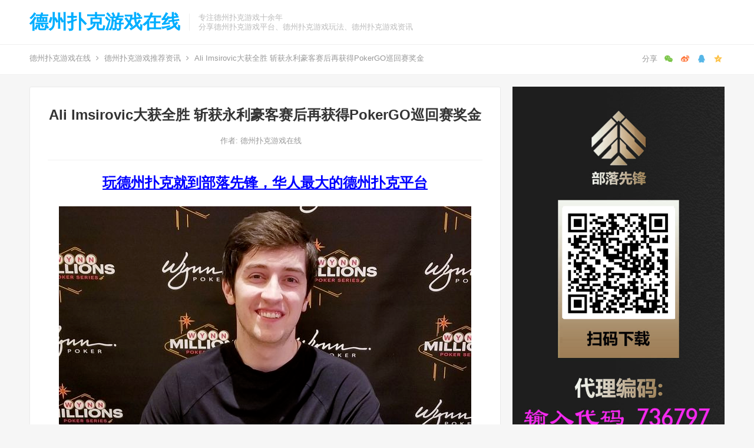

--- FILE ---
content_type: text/html; charset=UTF-8
request_url: http://www.dzpk.org/depuzixun/ali-imsirovic-huosheng/
body_size: 15293
content:
<!DOCTYPE html>
<html lang="zh-Hans">
<head>
<meta charset="UTF-8">
<meta name="viewport" content="width=device-width, initial-scale=1">
<meta http-equiv="X-UA-Compatible" content="IE=edge">
<meta name="HandheldFriendly" content="true">
<link rel="profile" href="http://gmpg.org/xfn/11">
<meta name="keywords" content="Ali Imsirovic,PokerGo,永利,豪客赛,德州扑克游戏推荐资讯" />
<meta name="description" content="3月6日，Ali Imsirovic在永利百万赛的主赛事DAY2ab的比赛中大获全胜，回去休息之前还在同一扑克室里举办的PokerGO Tour买入为$10,000的豪客赛中获得了1W美元高额奖金。 买入为$10000、保底奖励为1000W美元的永利百万赛主赛事正在进行中，DAY1a比赛结束后，Imsirovic以巨大的记分量晋级到3月6日中午举行的主赛事D..." />
<title>Ali Imsirovic大获全胜 斩获永利豪客赛后再获得PokerGO巡回赛奖金-德州扑克游戏在线</title><meta name='robots' content='max-image-preview:large' />
<link rel="alternate" type="application/rss+xml" title="德州扑克游戏在线 &raquo; Feed" href="http://www.dzpk.org/feed/" />
<link rel="alternate" type="application/rss+xml" title="德州扑克游戏在线 &raquo; 评论 Feed" href="http://www.dzpk.org/comments/feed/" />
<link rel="alternate" title="oEmbed (JSON)" type="application/json+oembed" href="http://www.dzpk.org/wp-json/oembed/1.0/embed?url=http%3A%2F%2Fwww.dzpk.org%2Fdepuzixun%2Fali-imsirovic-huosheng%2F" />
<link rel="alternate" title="oEmbed (XML)" type="text/xml+oembed" href="http://www.dzpk.org/wp-json/oembed/1.0/embed?url=http%3A%2F%2Fwww.dzpk.org%2Fdepuzixun%2Fali-imsirovic-huosheng%2F&#038;format=xml" />
<style id='wp-img-auto-sizes-contain-inline-css' type='text/css'>
img:is([sizes=auto i],[sizes^="auto," i]){contain-intrinsic-size:3000px 1500px}
/*# sourceURL=wp-img-auto-sizes-contain-inline-css */
</style>
<style id='wp-emoji-styles-inline-css' type='text/css'>

	img.wp-smiley, img.emoji {
		display: inline !important;
		border: none !important;
		box-shadow: none !important;
		height: 1em !important;
		width: 1em !important;
		margin: 0 0.07em !important;
		vertical-align: -0.1em !important;
		background: none !important;
		padding: 0 !important;
	}
/*# sourceURL=wp-emoji-styles-inline-css */
</style>
<style id='wp-block-library-inline-css' type='text/css'>
:root{--wp-block-synced-color:#7a00df;--wp-block-synced-color--rgb:122,0,223;--wp-bound-block-color:var(--wp-block-synced-color);--wp-editor-canvas-background:#ddd;--wp-admin-theme-color:#007cba;--wp-admin-theme-color--rgb:0,124,186;--wp-admin-theme-color-darker-10:#006ba1;--wp-admin-theme-color-darker-10--rgb:0,107,160.5;--wp-admin-theme-color-darker-20:#005a87;--wp-admin-theme-color-darker-20--rgb:0,90,135;--wp-admin-border-width-focus:2px}@media (min-resolution:192dpi){:root{--wp-admin-border-width-focus:1.5px}}.wp-element-button{cursor:pointer}:root .has-very-light-gray-background-color{background-color:#eee}:root .has-very-dark-gray-background-color{background-color:#313131}:root .has-very-light-gray-color{color:#eee}:root .has-very-dark-gray-color{color:#313131}:root .has-vivid-green-cyan-to-vivid-cyan-blue-gradient-background{background:linear-gradient(135deg,#00d084,#0693e3)}:root .has-purple-crush-gradient-background{background:linear-gradient(135deg,#34e2e4,#4721fb 50%,#ab1dfe)}:root .has-hazy-dawn-gradient-background{background:linear-gradient(135deg,#faaca8,#dad0ec)}:root .has-subdued-olive-gradient-background{background:linear-gradient(135deg,#fafae1,#67a671)}:root .has-atomic-cream-gradient-background{background:linear-gradient(135deg,#fdd79a,#004a59)}:root .has-nightshade-gradient-background{background:linear-gradient(135deg,#330968,#31cdcf)}:root .has-midnight-gradient-background{background:linear-gradient(135deg,#020381,#2874fc)}:root{--wp--preset--font-size--normal:16px;--wp--preset--font-size--huge:42px}.has-regular-font-size{font-size:1em}.has-larger-font-size{font-size:2.625em}.has-normal-font-size{font-size:var(--wp--preset--font-size--normal)}.has-huge-font-size{font-size:var(--wp--preset--font-size--huge)}.has-text-align-center{text-align:center}.has-text-align-left{text-align:left}.has-text-align-right{text-align:right}.has-fit-text{white-space:nowrap!important}#end-resizable-editor-section{display:none}.aligncenter{clear:both}.items-justified-left{justify-content:flex-start}.items-justified-center{justify-content:center}.items-justified-right{justify-content:flex-end}.items-justified-space-between{justify-content:space-between}.screen-reader-text{border:0;clip-path:inset(50%);height:1px;margin:-1px;overflow:hidden;padding:0;position:absolute;width:1px;word-wrap:normal!important}.screen-reader-text:focus{background-color:#ddd;clip-path:none;color:#444;display:block;font-size:1em;height:auto;left:5px;line-height:normal;padding:15px 23px 14px;text-decoration:none;top:5px;width:auto;z-index:100000}html :where(.has-border-color){border-style:solid}html :where([style*=border-top-color]){border-top-style:solid}html :where([style*=border-right-color]){border-right-style:solid}html :where([style*=border-bottom-color]){border-bottom-style:solid}html :where([style*=border-left-color]){border-left-style:solid}html :where([style*=border-width]){border-style:solid}html :where([style*=border-top-width]){border-top-style:solid}html :where([style*=border-right-width]){border-right-style:solid}html :where([style*=border-bottom-width]){border-bottom-style:solid}html :where([style*=border-left-width]){border-left-style:solid}html :where(img[class*=wp-image-]){height:auto;max-width:100%}:where(figure){margin:0 0 1em}html :where(.is-position-sticky){--wp-admin--admin-bar--position-offset:var(--wp-admin--admin-bar--height,0px)}@media screen and (max-width:600px){html :where(.is-position-sticky){--wp-admin--admin-bar--position-offset:0px}}

/*# sourceURL=wp-block-library-inline-css */
</style><style id='wp-block-image-inline-css' type='text/css'>
.wp-block-image>a,.wp-block-image>figure>a{display:inline-block}.wp-block-image img{box-sizing:border-box;height:auto;max-width:100%;vertical-align:bottom}@media not (prefers-reduced-motion){.wp-block-image img.hide{visibility:hidden}.wp-block-image img.show{animation:show-content-image .4s}}.wp-block-image[style*=border-radius] img,.wp-block-image[style*=border-radius]>a{border-radius:inherit}.wp-block-image.has-custom-border img{box-sizing:border-box}.wp-block-image.aligncenter{text-align:center}.wp-block-image.alignfull>a,.wp-block-image.alignwide>a{width:100%}.wp-block-image.alignfull img,.wp-block-image.alignwide img{height:auto;width:100%}.wp-block-image .aligncenter,.wp-block-image .alignleft,.wp-block-image .alignright,.wp-block-image.aligncenter,.wp-block-image.alignleft,.wp-block-image.alignright{display:table}.wp-block-image .aligncenter>figcaption,.wp-block-image .alignleft>figcaption,.wp-block-image .alignright>figcaption,.wp-block-image.aligncenter>figcaption,.wp-block-image.alignleft>figcaption,.wp-block-image.alignright>figcaption{caption-side:bottom;display:table-caption}.wp-block-image .alignleft{float:left;margin:.5em 1em .5em 0}.wp-block-image .alignright{float:right;margin:.5em 0 .5em 1em}.wp-block-image .aligncenter{margin-left:auto;margin-right:auto}.wp-block-image :where(figcaption){margin-bottom:1em;margin-top:.5em}.wp-block-image.is-style-circle-mask img{border-radius:9999px}@supports ((-webkit-mask-image:none) or (mask-image:none)) or (-webkit-mask-image:none){.wp-block-image.is-style-circle-mask img{border-radius:0;-webkit-mask-image:url('data:image/svg+xml;utf8,<svg viewBox="0 0 100 100" xmlns="http://www.w3.org/2000/svg"><circle cx="50" cy="50" r="50"/></svg>');mask-image:url('data:image/svg+xml;utf8,<svg viewBox="0 0 100 100" xmlns="http://www.w3.org/2000/svg"><circle cx="50" cy="50" r="50"/></svg>');mask-mode:alpha;-webkit-mask-position:center;mask-position:center;-webkit-mask-repeat:no-repeat;mask-repeat:no-repeat;-webkit-mask-size:contain;mask-size:contain}}:root :where(.wp-block-image.is-style-rounded img,.wp-block-image .is-style-rounded img){border-radius:9999px}.wp-block-image figure{margin:0}.wp-lightbox-container{display:flex;flex-direction:column;position:relative}.wp-lightbox-container img{cursor:zoom-in}.wp-lightbox-container img:hover+button{opacity:1}.wp-lightbox-container button{align-items:center;backdrop-filter:blur(16px) saturate(180%);background-color:#5a5a5a40;border:none;border-radius:4px;cursor:zoom-in;display:flex;height:20px;justify-content:center;opacity:0;padding:0;position:absolute;right:16px;text-align:center;top:16px;width:20px;z-index:100}@media not (prefers-reduced-motion){.wp-lightbox-container button{transition:opacity .2s ease}}.wp-lightbox-container button:focus-visible{outline:3px auto #5a5a5a40;outline:3px auto -webkit-focus-ring-color;outline-offset:3px}.wp-lightbox-container button:hover{cursor:pointer;opacity:1}.wp-lightbox-container button:focus{opacity:1}.wp-lightbox-container button:focus,.wp-lightbox-container button:hover,.wp-lightbox-container button:not(:hover):not(:active):not(.has-background){background-color:#5a5a5a40;border:none}.wp-lightbox-overlay{box-sizing:border-box;cursor:zoom-out;height:100vh;left:0;overflow:hidden;position:fixed;top:0;visibility:hidden;width:100%;z-index:100000}.wp-lightbox-overlay .close-button{align-items:center;cursor:pointer;display:flex;justify-content:center;min-height:40px;min-width:40px;padding:0;position:absolute;right:calc(env(safe-area-inset-right) + 16px);top:calc(env(safe-area-inset-top) + 16px);z-index:5000000}.wp-lightbox-overlay .close-button:focus,.wp-lightbox-overlay .close-button:hover,.wp-lightbox-overlay .close-button:not(:hover):not(:active):not(.has-background){background:none;border:none}.wp-lightbox-overlay .lightbox-image-container{height:var(--wp--lightbox-container-height);left:50%;overflow:hidden;position:absolute;top:50%;transform:translate(-50%,-50%);transform-origin:top left;width:var(--wp--lightbox-container-width);z-index:9999999999}.wp-lightbox-overlay .wp-block-image{align-items:center;box-sizing:border-box;display:flex;height:100%;justify-content:center;margin:0;position:relative;transform-origin:0 0;width:100%;z-index:3000000}.wp-lightbox-overlay .wp-block-image img{height:var(--wp--lightbox-image-height);min-height:var(--wp--lightbox-image-height);min-width:var(--wp--lightbox-image-width);width:var(--wp--lightbox-image-width)}.wp-lightbox-overlay .wp-block-image figcaption{display:none}.wp-lightbox-overlay button{background:none;border:none}.wp-lightbox-overlay .scrim{background-color:#fff;height:100%;opacity:.9;position:absolute;width:100%;z-index:2000000}.wp-lightbox-overlay.active{visibility:visible}@media not (prefers-reduced-motion){.wp-lightbox-overlay.active{animation:turn-on-visibility .25s both}.wp-lightbox-overlay.active img{animation:turn-on-visibility .35s both}.wp-lightbox-overlay.show-closing-animation:not(.active){animation:turn-off-visibility .35s both}.wp-lightbox-overlay.show-closing-animation:not(.active) img{animation:turn-off-visibility .25s both}.wp-lightbox-overlay.zoom.active{animation:none;opacity:1;visibility:visible}.wp-lightbox-overlay.zoom.active .lightbox-image-container{animation:lightbox-zoom-in .4s}.wp-lightbox-overlay.zoom.active .lightbox-image-container img{animation:none}.wp-lightbox-overlay.zoom.active .scrim{animation:turn-on-visibility .4s forwards}.wp-lightbox-overlay.zoom.show-closing-animation:not(.active){animation:none}.wp-lightbox-overlay.zoom.show-closing-animation:not(.active) .lightbox-image-container{animation:lightbox-zoom-out .4s}.wp-lightbox-overlay.zoom.show-closing-animation:not(.active) .lightbox-image-container img{animation:none}.wp-lightbox-overlay.zoom.show-closing-animation:not(.active) .scrim{animation:turn-off-visibility .4s forwards}}@keyframes show-content-image{0%{visibility:hidden}99%{visibility:hidden}to{visibility:visible}}@keyframes turn-on-visibility{0%{opacity:0}to{opacity:1}}@keyframes turn-off-visibility{0%{opacity:1;visibility:visible}99%{opacity:0;visibility:visible}to{opacity:0;visibility:hidden}}@keyframes lightbox-zoom-in{0%{transform:translate(calc((-100vw + var(--wp--lightbox-scrollbar-width))/2 + var(--wp--lightbox-initial-left-position)),calc(-50vh + var(--wp--lightbox-initial-top-position))) scale(var(--wp--lightbox-scale))}to{transform:translate(-50%,-50%) scale(1)}}@keyframes lightbox-zoom-out{0%{transform:translate(-50%,-50%) scale(1);visibility:visible}99%{visibility:visible}to{transform:translate(calc((-100vw + var(--wp--lightbox-scrollbar-width))/2 + var(--wp--lightbox-initial-left-position)),calc(-50vh + var(--wp--lightbox-initial-top-position))) scale(var(--wp--lightbox-scale));visibility:hidden}}
/*# sourceURL=http://www.dzpk.org/wp-includes/blocks/image/style.min.css */
</style>
<style id='wp-block-paragraph-inline-css' type='text/css'>
.is-small-text{font-size:.875em}.is-regular-text{font-size:1em}.is-large-text{font-size:2.25em}.is-larger-text{font-size:3em}.has-drop-cap:not(:focus):first-letter{float:left;font-size:8.4em;font-style:normal;font-weight:100;line-height:.68;margin:.05em .1em 0 0;text-transform:uppercase}body.rtl .has-drop-cap:not(:focus):first-letter{float:none;margin-left:.1em}p.has-drop-cap.has-background{overflow:hidden}:root :where(p.has-background){padding:1.25em 2.375em}:where(p.has-text-color:not(.has-link-color)) a{color:inherit}p.has-text-align-left[style*="writing-mode:vertical-lr"],p.has-text-align-right[style*="writing-mode:vertical-rl"]{rotate:180deg}
/*# sourceURL=http://www.dzpk.org/wp-includes/blocks/paragraph/style.min.css */
</style>
<style id='global-styles-inline-css' type='text/css'>
:root{--wp--preset--aspect-ratio--square: 1;--wp--preset--aspect-ratio--4-3: 4/3;--wp--preset--aspect-ratio--3-4: 3/4;--wp--preset--aspect-ratio--3-2: 3/2;--wp--preset--aspect-ratio--2-3: 2/3;--wp--preset--aspect-ratio--16-9: 16/9;--wp--preset--aspect-ratio--9-16: 9/16;--wp--preset--color--black: #000000;--wp--preset--color--cyan-bluish-gray: #abb8c3;--wp--preset--color--white: #ffffff;--wp--preset--color--pale-pink: #f78da7;--wp--preset--color--vivid-red: #cf2e2e;--wp--preset--color--luminous-vivid-orange: #ff6900;--wp--preset--color--luminous-vivid-amber: #fcb900;--wp--preset--color--light-green-cyan: #7bdcb5;--wp--preset--color--vivid-green-cyan: #00d084;--wp--preset--color--pale-cyan-blue: #8ed1fc;--wp--preset--color--vivid-cyan-blue: #0693e3;--wp--preset--color--vivid-purple: #9b51e0;--wp--preset--gradient--vivid-cyan-blue-to-vivid-purple: linear-gradient(135deg,rgb(6,147,227) 0%,rgb(155,81,224) 100%);--wp--preset--gradient--light-green-cyan-to-vivid-green-cyan: linear-gradient(135deg,rgb(122,220,180) 0%,rgb(0,208,130) 100%);--wp--preset--gradient--luminous-vivid-amber-to-luminous-vivid-orange: linear-gradient(135deg,rgb(252,185,0) 0%,rgb(255,105,0) 100%);--wp--preset--gradient--luminous-vivid-orange-to-vivid-red: linear-gradient(135deg,rgb(255,105,0) 0%,rgb(207,46,46) 100%);--wp--preset--gradient--very-light-gray-to-cyan-bluish-gray: linear-gradient(135deg,rgb(238,238,238) 0%,rgb(169,184,195) 100%);--wp--preset--gradient--cool-to-warm-spectrum: linear-gradient(135deg,rgb(74,234,220) 0%,rgb(151,120,209) 20%,rgb(207,42,186) 40%,rgb(238,44,130) 60%,rgb(251,105,98) 80%,rgb(254,248,76) 100%);--wp--preset--gradient--blush-light-purple: linear-gradient(135deg,rgb(255,206,236) 0%,rgb(152,150,240) 100%);--wp--preset--gradient--blush-bordeaux: linear-gradient(135deg,rgb(254,205,165) 0%,rgb(254,45,45) 50%,rgb(107,0,62) 100%);--wp--preset--gradient--luminous-dusk: linear-gradient(135deg,rgb(255,203,112) 0%,rgb(199,81,192) 50%,rgb(65,88,208) 100%);--wp--preset--gradient--pale-ocean: linear-gradient(135deg,rgb(255,245,203) 0%,rgb(182,227,212) 50%,rgb(51,167,181) 100%);--wp--preset--gradient--electric-grass: linear-gradient(135deg,rgb(202,248,128) 0%,rgb(113,206,126) 100%);--wp--preset--gradient--midnight: linear-gradient(135deg,rgb(2,3,129) 0%,rgb(40,116,252) 100%);--wp--preset--font-size--small: 13px;--wp--preset--font-size--medium: 20px;--wp--preset--font-size--large: 36px;--wp--preset--font-size--x-large: 42px;--wp--preset--spacing--20: 0.44rem;--wp--preset--spacing--30: 0.67rem;--wp--preset--spacing--40: 1rem;--wp--preset--spacing--50: 1.5rem;--wp--preset--spacing--60: 2.25rem;--wp--preset--spacing--70: 3.38rem;--wp--preset--spacing--80: 5.06rem;--wp--preset--shadow--natural: 6px 6px 9px rgba(0, 0, 0, 0.2);--wp--preset--shadow--deep: 12px 12px 50px rgba(0, 0, 0, 0.4);--wp--preset--shadow--sharp: 6px 6px 0px rgba(0, 0, 0, 0.2);--wp--preset--shadow--outlined: 6px 6px 0px -3px rgb(255, 255, 255), 6px 6px rgb(0, 0, 0);--wp--preset--shadow--crisp: 6px 6px 0px rgb(0, 0, 0);}:where(.is-layout-flex){gap: 0.5em;}:where(.is-layout-grid){gap: 0.5em;}body .is-layout-flex{display: flex;}.is-layout-flex{flex-wrap: wrap;align-items: center;}.is-layout-flex > :is(*, div){margin: 0;}body .is-layout-grid{display: grid;}.is-layout-grid > :is(*, div){margin: 0;}:where(.wp-block-columns.is-layout-flex){gap: 2em;}:where(.wp-block-columns.is-layout-grid){gap: 2em;}:where(.wp-block-post-template.is-layout-flex){gap: 1.25em;}:where(.wp-block-post-template.is-layout-grid){gap: 1.25em;}.has-black-color{color: var(--wp--preset--color--black) !important;}.has-cyan-bluish-gray-color{color: var(--wp--preset--color--cyan-bluish-gray) !important;}.has-white-color{color: var(--wp--preset--color--white) !important;}.has-pale-pink-color{color: var(--wp--preset--color--pale-pink) !important;}.has-vivid-red-color{color: var(--wp--preset--color--vivid-red) !important;}.has-luminous-vivid-orange-color{color: var(--wp--preset--color--luminous-vivid-orange) !important;}.has-luminous-vivid-amber-color{color: var(--wp--preset--color--luminous-vivid-amber) !important;}.has-light-green-cyan-color{color: var(--wp--preset--color--light-green-cyan) !important;}.has-vivid-green-cyan-color{color: var(--wp--preset--color--vivid-green-cyan) !important;}.has-pale-cyan-blue-color{color: var(--wp--preset--color--pale-cyan-blue) !important;}.has-vivid-cyan-blue-color{color: var(--wp--preset--color--vivid-cyan-blue) !important;}.has-vivid-purple-color{color: var(--wp--preset--color--vivid-purple) !important;}.has-black-background-color{background-color: var(--wp--preset--color--black) !important;}.has-cyan-bluish-gray-background-color{background-color: var(--wp--preset--color--cyan-bluish-gray) !important;}.has-white-background-color{background-color: var(--wp--preset--color--white) !important;}.has-pale-pink-background-color{background-color: var(--wp--preset--color--pale-pink) !important;}.has-vivid-red-background-color{background-color: var(--wp--preset--color--vivid-red) !important;}.has-luminous-vivid-orange-background-color{background-color: var(--wp--preset--color--luminous-vivid-orange) !important;}.has-luminous-vivid-amber-background-color{background-color: var(--wp--preset--color--luminous-vivid-amber) !important;}.has-light-green-cyan-background-color{background-color: var(--wp--preset--color--light-green-cyan) !important;}.has-vivid-green-cyan-background-color{background-color: var(--wp--preset--color--vivid-green-cyan) !important;}.has-pale-cyan-blue-background-color{background-color: var(--wp--preset--color--pale-cyan-blue) !important;}.has-vivid-cyan-blue-background-color{background-color: var(--wp--preset--color--vivid-cyan-blue) !important;}.has-vivid-purple-background-color{background-color: var(--wp--preset--color--vivid-purple) !important;}.has-black-border-color{border-color: var(--wp--preset--color--black) !important;}.has-cyan-bluish-gray-border-color{border-color: var(--wp--preset--color--cyan-bluish-gray) !important;}.has-white-border-color{border-color: var(--wp--preset--color--white) !important;}.has-pale-pink-border-color{border-color: var(--wp--preset--color--pale-pink) !important;}.has-vivid-red-border-color{border-color: var(--wp--preset--color--vivid-red) !important;}.has-luminous-vivid-orange-border-color{border-color: var(--wp--preset--color--luminous-vivid-orange) !important;}.has-luminous-vivid-amber-border-color{border-color: var(--wp--preset--color--luminous-vivid-amber) !important;}.has-light-green-cyan-border-color{border-color: var(--wp--preset--color--light-green-cyan) !important;}.has-vivid-green-cyan-border-color{border-color: var(--wp--preset--color--vivid-green-cyan) !important;}.has-pale-cyan-blue-border-color{border-color: var(--wp--preset--color--pale-cyan-blue) !important;}.has-vivid-cyan-blue-border-color{border-color: var(--wp--preset--color--vivid-cyan-blue) !important;}.has-vivid-purple-border-color{border-color: var(--wp--preset--color--vivid-purple) !important;}.has-vivid-cyan-blue-to-vivid-purple-gradient-background{background: var(--wp--preset--gradient--vivid-cyan-blue-to-vivid-purple) !important;}.has-light-green-cyan-to-vivid-green-cyan-gradient-background{background: var(--wp--preset--gradient--light-green-cyan-to-vivid-green-cyan) !important;}.has-luminous-vivid-amber-to-luminous-vivid-orange-gradient-background{background: var(--wp--preset--gradient--luminous-vivid-amber-to-luminous-vivid-orange) !important;}.has-luminous-vivid-orange-to-vivid-red-gradient-background{background: var(--wp--preset--gradient--luminous-vivid-orange-to-vivid-red) !important;}.has-very-light-gray-to-cyan-bluish-gray-gradient-background{background: var(--wp--preset--gradient--very-light-gray-to-cyan-bluish-gray) !important;}.has-cool-to-warm-spectrum-gradient-background{background: var(--wp--preset--gradient--cool-to-warm-spectrum) !important;}.has-blush-light-purple-gradient-background{background: var(--wp--preset--gradient--blush-light-purple) !important;}.has-blush-bordeaux-gradient-background{background: var(--wp--preset--gradient--blush-bordeaux) !important;}.has-luminous-dusk-gradient-background{background: var(--wp--preset--gradient--luminous-dusk) !important;}.has-pale-ocean-gradient-background{background: var(--wp--preset--gradient--pale-ocean) !important;}.has-electric-grass-gradient-background{background: var(--wp--preset--gradient--electric-grass) !important;}.has-midnight-gradient-background{background: var(--wp--preset--gradient--midnight) !important;}.has-small-font-size{font-size: var(--wp--preset--font-size--small) !important;}.has-medium-font-size{font-size: var(--wp--preset--font-size--medium) !important;}.has-large-font-size{font-size: var(--wp--preset--font-size--large) !important;}.has-x-large-font-size{font-size: var(--wp--preset--font-size--x-large) !important;}
/*# sourceURL=global-styles-inline-css */
</style>

<style id='classic-theme-styles-inline-css' type='text/css'>
/*! This file is auto-generated */
.wp-block-button__link{color:#fff;background-color:#32373c;border-radius:9999px;box-shadow:none;text-decoration:none;padding:calc(.667em + 2px) calc(1.333em + 2px);font-size:1.125em}.wp-block-file__button{background:#32373c;color:#fff;text-decoration:none}
/*# sourceURL=/wp-includes/css/classic-themes.min.css */
</style>
<link rel='stylesheet' id='coblocks-extensions-css' href='http://www.dzpk.org/wp-content/plugins/coblocks/dist/style-coblocks-extensions.css?ver=3.1.16' type='text/css' media='all' />
<link rel='stylesheet' id='coblocks-animation-css' href='http://www.dzpk.org/wp-content/plugins/coblocks/dist/style-coblocks-animation.css?ver=2677611078ee87eb3b1c' type='text/css' media='all' />
<link rel='stylesheet' id='wp-components-css' href='http://www.dzpk.org/wp-includes/css/dist/components/style.min.css?ver=6.9' type='text/css' media='all' />
<link rel='stylesheet' id='godaddy-styles-css' href='http://www.dzpk.org/wp-content/plugins/coblocks/includes/Dependencies/GoDaddy/Styles/build/latest.css?ver=2.0.2' type='text/css' media='all' />
<link rel='stylesheet' id='iux-style-css' href='http://www.dzpk.org/wp-content/themes/iux/style.css?ver=20210801' type='text/css' media='all' />
<link rel='stylesheet' id='genericons-style-css' href='http://www.dzpk.org/wp-content/themes/iux/genericons/genericons/genericons.css?ver=6.9' type='text/css' media='all' />
<link rel='stylesheet' id='flaticon-style-css' href='http://www.dzpk.org/wp-content/themes/iux/assets/css/flaticon.css?ver=20181102' type='text/css' media='all' />
<link rel='stylesheet' id='iux-responsive-style-css' href='http://www.dzpk.org/wp-content/themes/iux/responsive.css?ver=20210801' type='text/css' media='all' />
<script type="text/javascript" src="http://www.dzpk.org/wp-includes/js/jquery/jquery.min.js?ver=3.7.1" id="jquery-core-js"></script>
<script type="text/javascript" src="http://www.dzpk.org/wp-includes/js/jquery/jquery-migrate.min.js?ver=3.4.1" id="jquery-migrate-js"></script>
<script type="text/javascript" id="simple-likes-public-js-js-extra">
/* <![CDATA[ */
var simpleLikes = {"ajaxurl":"http://www.dzpk.org/wp-admin/admin-ajax.php","like":"\u70b9\u8d5e\u8fd9\u7bc7\u6587\u7ae0","unlike":"\u53d6\u6d88\u70b9\u8d5e"};
//# sourceURL=simple-likes-public-js-js-extra
/* ]]> */
</script>
<script type="text/javascript" src="http://www.dzpk.org/wp-content/themes/iux/assets/js/simple-likes-public.js?ver=0.5" id="simple-likes-public-js-js"></script>
<link rel="https://api.w.org/" href="http://www.dzpk.org/wp-json/" /><link rel="alternate" title="JSON" type="application/json" href="http://www.dzpk.org/wp-json/wp/v2/posts/1172" /><link rel="EditURI" type="application/rsd+xml" title="RSD" href="http://www.dzpk.org/xmlrpc.php?rsd" />
<meta name="generator" content="WordPress 6.9" />
<link rel="canonical" href="http://www.dzpk.org/depuzixun/ali-imsirovic-huosheng/" />
<link rel='shortlink' href='http://www.dzpk.org/?p=1172' />
<!-- Analytics by WP Statistics v13.2.7 - https://wp-statistics.com/ -->
<style type="text/css">
	
	/* Theme Colors */
	/* Primary Color */
	a:hover,
	.site-title a,
	.site-header .search-icon:hover .fa,
	.posts-nav-menu ul li a:hover,
	.sidebar .widget a:hover,
	.site-footer .widget a:hover,
	.author-box a:hover,
	article.hentry .edit-link a:hover,
	.comment-content a:hover,
	.entry-meta a:hover,
	.entry-title a:hover,
	.content-list .entry-title a:hover,
	.content-list .entry-title a:hover span,
	.content-list .entry-category a:after,
	.pagination .page-numbers:hover,
	.pagination .page-numbers.current,
	.author-box .author-meta .author-name a:hover,
	article.hentry .edit-link a,
	.author-box a,
	.page-content a,
	.entry-content a,
	.comment-author a,
	.comment-content a,
	.comment-reply-title small a:hover,
	.sidebar .widget a,
	.friend-nav li a:hover,
	.tooltip .left .contact-info h3,
	.single #primary .entry-footer .entry-like a,
	.single #primary .entry-footer .entry-sponsor span,
	.zhuanti-heading .section-more a:hover,
	.mini-page h4 a:hover,
	.mini-page ul li a:hover,
	.single-breadcrumbs a:hover,
	.bottom-right span.icon-link .text,
	.bottom-right a .text,
	#site-bottom a:hover,
	#tag_letter li a,
	#all_tags li a,
	#all_tags li a:hover {
		color: #00aeff;
	}	

	button,
	.btn,
	input[type="submit"],
	input[type="reset"],
	input[type="button"],
	.friend .friend-title:before,
	.partner-title:before,
	.sidebar .widget .widget-title:before,
	.related-content .section-title:before,
	.comment-reply-title:before,
	.comments-title:before,
	.posts-nav-menu ul li a:after,
	.single #primary .entry-footer .entry-like a:hover,
	.single #primary .entry-footer .entry-sponsor span:hover,
	.content-list .entry-category a,
	.entry-tags .tag-links a:hover,
	.must-log-in a,
	.widget_tag_cloud .tagcloud a:hover,
	#tag_letter li a:hover {
		background-color: #00aeff;		
	}
	.sf-menu li li a:hover {
		background-color: #00aeff !important;
	}
	@media only screen and (max-width: 959px) {
		#primary-menu {
			background-color: #00aeff;
		}
	}
	.single #primary .entry-footer .entry-like a,
	.single #primary .entry-footer .entry-like a:hover,
	.single #primary .entry-footer .entry-sponsor span,
	#all_tags li a:hover {
		border-color: #00aeff;
	}
	/* Secondary Color */
	.content-list .entry-title span,
	.page-content a:hover,
	.entry-content a:hover,
	article.hentry .edit-link a:hover,
	.author-box .author-meta .author-name a:hover,
	.sidebar .widget_custom_text h4 {
		color: #ff4c4c;
	}
	.sidebar .widget_custom_text:hover {
		border-color: #ff4c4c;
	}
	.sidebar .widget_custom_text .widget-title {
		background-color: #ff4c4c;
	}

	/* Tertiary Color */
	.header-submit a {
		background-color: #76b852;
	}
	.content-list .entry-meta .entry-like a.liked {
		color: #76b852 !important;
	}
			.entry-content p {
			text-indent: 2em;
		}
	
	
	/* Bottom Content Color */
	.bottom-content {
	    background: linear-gradient(105deg, #0ecad4, #0ecad4, #50e3c2);
	}
</style>

</head>

<body class="wp-singular post-template-default single single-post postid-1172 single-format-standard wp-theme-iux">
<div id="page" class="site">
	
	<header id="masthead" class="site-header clear">
				<div class="container">

			<div class="site-branding">

				
					<div class="site-title">
						<h1><a href="http://www.dzpk.org">德州扑克游戏在线</a></h1>
					</div><!-- .site-title -->

				
								<div class="site-desc no-mobile-desc">
										<div class="line1 has-line2">专注德州扑克游戏十余年</div>
					<div class="line2">分享德州扑克游戏平台、德州扑克游戏玩法、德州扑克游戏资讯</div>
				</div><!-- .site-desc -->
				
			</div><!-- .site-branding -->		

						<nav id="primary-nav" class="primary-navigation tablet_menu_col_6 phone_menu_col_4">
				<div id="primary-menu" class="sf-menu"><ul>
<li class="page_item page-item-13"><a href="http://www.dzpk.org/blog/">Blog</a></li>
<li class="page_item page-item-16"><a href="http://www.dzpk.org/contact/">Contact</a></li>
<li class="page_item page-item-15"><a href="http://www.dzpk.org/gallery/">Gallery</a></li>
<li class="page_item page-item-12"><a href="http://www.dzpk.org/home/">Home</a></li>
</ul></div>
			</nav><!-- #primary-nav -->

			<div class="header-toggles header-no-search ">
				<button class="toggle nav-toggle mobile-nav-toggle" data-toggle-target=".menu-modal"  data-toggle-body-class="showing-menu-modal" aria-expanded="false" data-set-focus=".close-nav-toggle">
					<span class="toggle-inner">
						<span class="toggle-icon">
							<svg class="svg-icon" aria-hidden="true" role="img" focusable="false" xmlns="http://www.w3.org/2000/svg" width="26" height="7" viewBox="0 0 26 7"><path fill-rule="evenodd" d="M332.5,45 C330.567003,45 329,43.4329966 329,41.5 C329,39.5670034 330.567003,38 332.5,38 C334.432997,38 336,39.5670034 336,41.5 C336,43.4329966 334.432997,45 332.5,45 Z M342,45 C340.067003,45 338.5,43.4329966 338.5,41.5 C338.5,39.5670034 340.067003,38 342,38 C343.932997,38 345.5,39.5670034 345.5,41.5 C345.5,43.4329966 343.932997,45 342,45 Z M351.5,45 C349.567003,45 348,43.4329966 348,41.5 C348,39.5670034 349.567003,38 351.5,38 C353.432997,38 355,39.5670034 355,41.5 C355,43.4329966 353.432997,45 351.5,45 Z" transform="translate(-329 -38)" /></svg>						</span>
						<span class="toggle-text">菜单</span>
					</span>
				</button><!-- .nav-toggle -->
			</div><!-- .header-toggles -->				

			
					

		</div><!-- .container -->

	</header><!-- #masthead -->	

	<div class="menu-modal cover-modal header-footer-group" data-modal-target-string=".menu-modal">

		<div class="menu-modal-inner modal-inner">

			<div class="menu-wrapper section-inner">

				<div class="menu-top">

					<button class="toggle close-nav-toggle fill-children-current-color" data-toggle-target=".menu-modal" data-toggle-body-class="showing-menu-modal" aria-expanded="false" data-set-focus=".menu-modal">
						<span class="toggle-text">关闭菜单</span>
						<svg class="svg-icon" aria-hidden="true" role="img" focusable="false" xmlns="http://www.w3.org/2000/svg" width="16" height="16" viewBox="0 0 16 16"><polygon fill="" fill-rule="evenodd" points="6.852 7.649 .399 1.195 1.445 .149 7.899 6.602 14.352 .149 15.399 1.195 8.945 7.649 15.399 14.102 14.352 15.149 7.899 8.695 1.445 15.149 .399 14.102" /></svg>					</button><!-- .nav-toggle -->

					
					<nav class="mobile-menu" aria-label="Mobile" role="navigation">

						<ul class="modal-menu reset-list-style">

						<li class="page_item page-item-13"><div class="ancestor-wrapper"><a href="http://www.dzpk.org/blog/">Blog</a></div><!-- .ancestor-wrapper --></li>
<li class="page_item page-item-16"><div class="ancestor-wrapper"><a href="http://www.dzpk.org/contact/">Contact</a></div><!-- .ancestor-wrapper --></li>
<li class="page_item page-item-15"><div class="ancestor-wrapper"><a href="http://www.dzpk.org/gallery/">Gallery</a></div><!-- .ancestor-wrapper --></li>
<li class="page_item page-item-12"><div class="ancestor-wrapper"><a href="http://www.dzpk.org/home/">Home</a></div><!-- .ancestor-wrapper --></li>

						</ul>

					</nav>

				</div><!-- .menu-top -->

			</div><!-- .menu-wrapper -->

		</div><!-- .menu-modal-inner -->

	</div><!-- .menu-modal -->	

	<div class="header-space"></div>

			<div class="single-breadcrumbs clear">
			<div class="container">
				<a href="http://www.dzpk.org">德州扑克游戏在线</a> <i class="fa fa-angle-right"></i> <a target="_blank" href="http://www.dzpk.org/depuzixun/ " >德州扑克游戏推荐资讯</a>  <span class="single-breadcrumbs-title"><i class="fa fa-angle-right"></i> Ali Imsirovic大获全胜 斩获永利豪客赛后再获得PokerGO巡回赛奖金</span>

				<span class="single-posts-nav">
					
						<span class="custom-share">
							<span class="social-share" data-sites="wechat, weibo, qq, qzone"></span>
						</span>

										
				</span>

			</div>
		</div>
	
<div id="content" class="site-content site_container container clear">
	
	<div id="primary" class="content-area">

		<div class="content-wrapper">

			<main id="main" class="site-main" >

			
<article id="post-1172" class="post-1172 post type-post status-publish format-standard has-post-thumbnail hentry category-depuzixun tag-ali-imsirovic tag-pokergo tag-yongli tag-haokesai">

	<header class="entry-header">	

			<h1 class="entry-title">Ali Imsirovic大获全胜 斩获永利豪客赛后再获得PokerGO巡回赛奖金</h1>
				<div class="entry-meta">

	
		<span class="entry-author">
			作者:
			<a href="http://www.dzpk.org/author/admin/">
				
				德州扑克游戏在线			</a>

		</span><!-- .entry-author -->

	
		

	
		

	
</div><!-- .entry-meta -->
			
	</header><!-- .entry-header -->

	
		
	<div class="entry-content">
			
		
		<a href=http://www.dzpk.org/depupingtai/buluoxianfeng/ " target="_blank" > <center><b><font color="blue"><font size="5">玩德州扑克就到部落先锋，华人最大的德州扑克平台</font> </font></b></center></a></br>
<div class="wp-block-image"><figure class="aligncenter size-full"><img fetchpriority="high" decoding="async" width="700" height="759" src="http://www.dzpk.org/wp-content/uploads/2022/03/T1-1.png" alt="" class="wp-image-1173" srcset="http://www.dzpk.org/wp-content/uploads/2022/03/T1-1.png 700w, http://www.dzpk.org/wp-content/uploads/2022/03/T1-1-277x300.png 277w" sizes="(max-width: 700px) 100vw, 700px" /></figure></div>



<p>3月6日，Ali Imsirovic在永利百万赛的主赛事DAY2ab的比赛中大获全胜，回去休息之前还在同一扑克室里举办的PokerGO Tour买入为$10,000的豪客赛中获得了1W美元高额奖金。</p>



<p>买入为$10000、保底奖励为1000W美元的永利百万赛主赛事正在进行中，DAY1a比赛结束后，Imsirovic以巨大的记分量晋级到3月6日中午举行的主赛事DAY2的比赛中。</p>



<p>DAY2b比赛共吸引了67名玩家的参赛，整个比赛过程中，Imsirovic在5个小时的时间里不断将自己的记分数量增加，从一开始的25.8W增加到56.6W，简直翻了一倍。在最后的单挑环节，Chad Eveslage不敌对手Imsirovic，遗憾离场。</p>



<p>当天晚上，Imsirovic继续报名参加在3月7日下午举行的永利高额赛事#3：买入为$10,000的No-Limit Hold&#8217;em。第二天的赛事共吸引了60名参赛者，比赛以惊人的速度进行着。Imsirovic以拥有超过一半的积分量主导了最后的6人决赛桌。并且只用了一个小时的时间就淘汰了最后五名对手，拿下高额赛事#3冠军的同时还获得了18W美元头奖。</p>



<p>比赛结束后，Imsirovic即将回去休息的同时，还在同一个扑克室里参加了PokerGO Tour买入为$10,000的豪客赛，并获得胜利，1W美元高额奖金再次收入囊中。</p>



<p>去年开始，Imsirovic的扑克履历开始变得丰富起来，不仅赢得14个高额奖金，还在现场比赛中获得了超600W美元的奖金，征战的实力势不可挡。根据Hendon Mob的数据显示，Imsirovic如今有着1650W美元的扑克收入。</p>



<p>而2022年开年至今，Imsirovic已经获得了4个高额奖金的头衔，我们相信他有很大几率能在今年结束时超越。</p>



<p>永利高额赛事#3决赛桌结果：</p>



<div class="wp-block-image"><figure class="aligncenter size-full"><img decoding="async" width="1003" height="655" src="http://www.dzpk.org/wp-content/uploads/2022/03/T2.png" alt="" class="wp-image-1174" srcset="http://www.dzpk.org/wp-content/uploads/2022/03/T2.png 1003w, http://www.dzpk.org/wp-content/uploads/2022/03/T2-300x196.png 300w, http://www.dzpk.org/wp-content/uploads/2022/03/T2-768x502.png 768w" sizes="(max-width: 1003px) 100vw, 1003px" /></figure></div>
<a href=http://www.dzpk.org/depupingtai/buluoxianfeng/ " target="_blank" > <center><b><font color="blue"><font size="5">部落先锋，德州扑克十年老品牌，值得信赖</font> </font></b></center></a></br>	</div><!-- .entry-content -->

		

	
		<div class="single-credit">
			本文来自网络，不代表德州扑克游戏在线立场，转载请注明出处：<a href="http://www.dzpk.org/depuzixun/ali-imsirovic-huosheng/"">http://www.dzpk.org/depuzixun/ali-imsirovic-huosheng/</a>		</div>

	
	<div class="entry-footer clear">

				<div class="entry-footer-right">
								
				<span class="entry-like">
					<span class="sl-wrapper"><a href="http://www.dzpk.org/wp-admin/admin-ajax.php?action=process_simple_like&post_id=1172&nonce=414e7f93aa&is_comment=0&disabled=true" class="sl-button sl-button-1172" data-nonce="414e7f93aa" data-post-id="1172" data-iscomment="0" title="点赞这篇文章"><span class="sl-count"><i class="fa fa-thumbs-o-up"></i> 34<em>赞</em></span></a><span class="sl-loader"></span></span>				</span><!-- .entry-like -->

					

		</div>

	</div><!-- .entry-footer -->

	<div class="entry-bottom clear">
		<div class="entry-tags">

			<span class="tag-links"><span>标签:</span><a href="http://www.dzpk.org/tag/ali-imsirovic/" rel="tag">Ali Imsirovic</a> <a href="http://www.dzpk.org/tag/pokergo/" rel="tag">PokerGo</a> <a href="http://www.dzpk.org/tag/yongli/" rel="tag">永利</a> <a href="http://www.dzpk.org/tag/haokesai/" rel="tag">豪客赛</a></span>				
			
		</div><!-- .entry-tags -->	

		
			<span class="custom-share">
				<span class="social-share" data-sites="wechat, weibo, qq, qzone"></span>
			</span>

		
	</div>
</article><!-- #post-## -->


	<div class="post-nav clear">
		<div class="post-nav-previous"><i class="fa fa-angle-left"></i> 上一篇<a href="http://www.dzpk.org/depuzixun/andrew-moreno-pingfen/" rel="next">Andrew Moreno解释自己为何拒绝六位数的底池平分</a></div>		<div class="post-nav-next">下一篇 <i class="fa fa-angle-right"></i><a href="http://www.dzpk.org/depuzixun/shane-warne-shishi/" rel="prev">澳大利亚职业牌手、板球传奇人物Shane Warne逝世</a></div>	</div>



	<div class="related-content">

		<h3 class="section-title">相关推荐</h3>

		<ul class="clear">	



		<li class="hentry">
			
			<span class="entry-title"><a href="http://www.dzpk.org/depuzixun/3tiaok-zhahu/">德州扑克百万底池：高额玩家对三条K上演惊天诈唬！</a></span>

			<span class="entry-meta">
					

								
			</span><!-- .entry-meta -->

		</li><!-- .featured-slide .hentry -->

		
		<li class="hentry">
			
			<span class="entry-title"><a href="http://www.dzpk.org/depuzixun/huojinsi-sirenju/">莫里斯·霍金斯家局被打事件曝光：私人扑克局再现暴力</a></span>

			<span class="entry-meta">
					

								
			</span><!-- .entry-meta -->

		</li><!-- .featured-slide .hentry -->

		
		<li class="hentry">
			
			<span class="entry-title"><a href="http://www.dzpk.org/depuzixun/doordash-xuezhan/">DoorDash 创始人血战《高额德州》：单集多次打光筹码，底池直冲 33 万美刀</a></span>

			<span class="entry-meta">
					

								
			</span><!-- .entry-meta -->

		</li><!-- .featured-slide .hentry -->

		
		<li class="hentry">
			
			<span class="entry-title"><a href="http://www.dzpk.org/depuzixun/high-stakes-poker/">一手牌 123 万美刀！High Stakes Poker 上演史诗级三人对决</a></span>

			<span class="entry-meta">
					

								
			</span><!-- .entry-meta -->

		</li><!-- .featured-slide .hentry -->

		
		<li class="hentry">
			
			<span class="entry-title"><a href="http://www.dzpk.org/depuzixun/thomas-sanderson-guanjun/">对手连拿AA、KK也没挡住，Thomas Sanderson最终加冕伦敦主赛事冠军</a></span>

			<span class="entry-meta">
					

								
			</span><!-- .entry-meta -->

		</li><!-- .featured-slide .hentry -->

		
		<li class="hentry">
			
			<span class="entry-title"><a href="http://www.dzpk.org/depuzixun/wsop-thorel/">WSOP天堂岛$25000超级主赛事仅剩8人，Thorel手握40%筹码冲击千万奖金</a></span>

			<span class="entry-meta">
					

								
			</span><!-- .entry-meta -->

		</li><!-- .featured-slide .hentry -->

		
		</ul><!-- .featured-grid -->

	</div><!-- .related-content -->



			</main><!-- #main -->

		</div><!-- .content-wrapper -->

	</div><!-- #primary -->


<aside id="secondary" class="widget-area sidebar">
	<div class="sidebar__inner">
		<div id="happythemes-ad-3" class="widget widget_ad ad-widget"><div class="adwidget"><a href="http://www.dzpk.org/depupingtai/buluoxianfeng/" target="_blank" ><img  src="http://www.dzpkz.com/buluoxianfeng.jpg" ><img></a></div><h2 class="widget-title">部落先锋，华人最大的德州扑克平台</h2></div><div id="search-2" class="widget widget_search"><h2 class="widget-title">搜索文章</h2><form id="searchform" method="get" action="http://www.dzpk.org/">
	<input type="search" name="s" class="search-input" placeholder="请输入关键词" autocomplete="off">
	<button type="submit" class="search-submit">搜索</button>		
</form></div><div id="iux-views-2" class="widget widget-iux-views widget_posts_thumbnail"><h2 class="widget-title">德州扑克热门文章</h2><ul><li class="clear"><a href="http://www.dzpk.org/depuzixun/polk-pokernews/" rel="bookmark"><div class="thumbnail-wrap"><img width="150" height="90" src="http://www.dzpk.org/wp-content/uploads/2022/04/D1-150x90.png" class="attachment-iux_widget_thumb size-iux_widget_thumb wp-post-image" alt="" decoding="async" loading="eager" /></div></a><div class="entry-wrap"><a href="http://www.dzpk.org/depuzixun/polk-pokernews/" rel="bookmark">Polk收购PokerNews 并将其重命名为PolkerNews</a></div></li><li class="clear"><a href="http://www.dzpk.org/depupingtai/wpt-pukesai/" rel="bookmark"><div class="thumbnail-wrap"><img width="150" height="90" src="http://www.dzpk.org/wp-content/uploads/2022/04/F1-150x90.png" class="attachment-iux_widget_thumb size-iux_widget_thumb wp-post-image" alt="" decoding="async" loading="eager" /></div></a><div class="entry-wrap"><a href="http://www.dzpk.org/depupingtai/wpt-pukesai/" rel="bookmark">WPT塞米诺尔硬石扑克赛主赛事下周开赛</a></div></li><li class="clear"><a href="http://www.dzpk.org/depuzixun/galfond-kaida/" rel="bookmark"><div class="thumbnail-wrap"><img width="150" height="90" src="http://www.dzpk.org/wp-content/uploads/2021/07/B1-150x90.jpg" class="attachment-iux_widget_thumb size-iux_widget_thumb wp-post-image" alt="" decoding="async" loading="eager" /></div></a><div class="entry-wrap"><a href="http://www.dzpk.org/depuzixun/galfond-kaida/" rel="bookmark">新一轮Galfond挑战赛即将开打！</a></div></li><li class="clear"><a href="http://www.dzpk.org/depuzixun/kelvin-beattie/" rel="bookmark"><div class="thumbnail-wrap"><img width="150" height="90" src="http://www.dzpk.org/wp-content/uploads/2022/03/G1-150x90.png" class="attachment-iux_widget_thumb size-iux_widget_thumb wp-post-image" alt="" decoding="async" loading="eager" /></div></a><div class="entry-wrap"><a href="http://www.dzpk.org/depuzixun/kelvin-beattie/" rel="bookmark">澳大利亚扑克牌手Kelvin Beattie不幸逝世</a></div></li><li class="clear"><a href="http://www.dzpk.org/depuzixun/nv-wpt-shrp/" rel="bookmark"><div class="thumbnail-wrap"><img width="150" height="90" src="http://www.dzpk.org/wp-content/uploads/2022/04/E-150x90.png" class="attachment-iux_widget_thumb size-iux_widget_thumb wp-post-image" alt="" decoding="async" loading="eager" /></div></a><div class="entry-wrap"><a href="http://www.dzpk.org/depuzixun/nv-wpt-shrp/" rel="bookmark">多位女性牌手在WPT SHRP对决中卫冕冠军</a></div></li></ul></div><div id="categories-2" class="widget widget_categories"><h2 class="widget-title">文章分类</h2>
			<ul>
					<li class="cat-item cat-item-4"><a href="http://www.dzpk.org/depupingtai/">德州扑克平台app推荐</a>
</li>
	<li class="cat-item cat-item-3"><a href="http://www.dzpk.org/depuwanfa/">德州扑克游戏推荐玩法</a>
</li>
	<li class="cat-item cat-item-11"><a href="http://www.dzpk.org/depuzixun/">德州扑克游戏推荐资讯</a>
</li>
			</ul>

			</div><div id="tag_cloud-2" class="widget widget_tag_cloud"><h2 class="widget-title">热门标签</h2><div class="tagcloud"><a href="http://www.dzpk.org/tag/3bet/" class="tag-cloud-link tag-link-634 tag-link-position-1" style="font-size: 9.7803468208092pt;" aria-label="3bet (19 项)">3bet</a>
<a href="http://www.dzpk.org/tag/ak/" class="tag-cloud-link tag-link-620 tag-link-position-2" style="font-size: 8pt;" aria-label="AK (11 项)">AK</a>
<a href="http://www.dzpk.org/tag/ept/" class="tag-cloud-link tag-link-207 tag-link-position-3" style="font-size: 8.242774566474pt;" aria-label="EPT (12 项)">EPT</a>
<a href="http://www.dzpk.org/tag/phil-hellmuth/" class="tag-cloud-link tag-link-95 tag-link-position-4" style="font-size: 9.9421965317919pt;" aria-label="Phil Hellmuth (20 项)">Phil Hellmuth</a>
<a href="http://www.dzpk.org/tag/wpt/" class="tag-cloud-link tag-link-25 tag-link-position-5" style="font-size: 10.670520231214pt;" aria-label="WPT (25 项)">WPT</a>
<a href="http://www.dzpk.org/tag/wsop/" class="tag-cloud-link tag-link-19 tag-link-position-6" style="font-size: 14.554913294798pt;" aria-label="WSOP (76 项)">WSOP</a>
<a href="http://www.dzpk.org/tag/xiazhu/" class="tag-cloud-link tag-link-610 tag-link-position-7" style="font-size: 10.265895953757pt;" aria-label="下注 (22 项)">下注</a>
<a href="http://www.dzpk.org/tag/danniu/" class="tag-cloud-link tag-link-22 tag-link-position-8" style="font-size: 10.670520231214pt;" aria-label="丹牛 (25 项)">丹牛</a>
<a href="http://www.dzpk.org/tag/guanjun/" class="tag-cloud-link tag-link-32 tag-link-position-9" style="font-size: 13.098265895954pt;" aria-label="冠军 (50 项)">冠军</a>
<a href="http://www.dzpk.org/tag/jiazhu/" class="tag-cloud-link tag-link-198 tag-link-position-10" style="font-size: 9.4566473988439pt;" aria-label="加注 (17 项)">加注</a>
<a href="http://www.dzpk.org/tag/tonghua/" class="tag-cloud-link tag-link-530 tag-link-position-11" style="font-size: 12.936416184971pt;" aria-label="同花 (48 项)">同花</a>
<a href="http://www.dzpk.org/tag/dichi/" class="tag-cloud-link tag-link-393 tag-link-position-12" style="font-size: 10.670520231214pt;" aria-label="底池 (25 项)">底池</a>
<a href="http://www.dzpk.org/tag/qipai/" class="tag-cloud-link tag-link-575 tag-link-position-13" style="font-size: 10.589595375723pt;" aria-label="弃牌 (24 项)">弃牌</a>
<a href="http://www.dzpk.org/tag/dezhoupuke/" class="tag-cloud-link tag-link-161 tag-link-position-14" style="font-size: 22pt;" aria-label="德州扑克 (644 项)">德州扑克</a>
<a href="http://www.dzpk.org/tag/dezhoupukejiqiao/" class="tag-cloud-link tag-link-564 tag-link-position-15" style="font-size: 8.5664739884393pt;" aria-label="德州扑克技巧 (13 项)">德州扑克技巧</a>
<a href="http://www.dzpk.org/tag/dezhoupukewanfa/" class="tag-cloud-link tag-link-535 tag-link-position-16" style="font-size: 11.64161849711pt;" aria-label="德州扑克玩法 (33 项)">德州扑克玩法</a>
<a href="http://www.dzpk.org/tag/dafa/" class="tag-cloud-link tag-link-762 tag-link-position-17" style="font-size: 8.242774566474pt;" aria-label="打法 (12 项)">打法</a>
<a href="http://www.dzpk.org/tag/jiqiao/" class="tag-cloud-link tag-link-199 tag-link-position-18" style="font-size: 10.994219653179pt;" aria-label="技巧 (27 项)">技巧</a>
<a href="http://www.dzpk.org/tag/an3tiao/" class="tag-cloud-link tag-link-614 tag-link-position-19" style="font-size: 8.242774566474pt;" aria-label="暗三条 (12 项)">暗三条</a>
<a href="http://www.dzpk.org/tag/paishou/" class="tag-cloud-link tag-link-59 tag-link-position-20" style="font-size: 9.4566473988439pt;" aria-label="牌手 (17 项)">牌手</a>
<a href="http://www.dzpk.org/tag/yingli/" class="tag-cloud-link tag-link-263 tag-link-position-21" style="font-size: 10.104046242775pt;" aria-label="盈利 (21 项)">盈利</a>
<a href="http://www.dzpk.org/tag/celve/" class="tag-cloud-link tag-link-146 tag-link-position-22" style="font-size: 11.560693641618pt;" aria-label="策略 (32 项)">策略</a>
<a href="http://www.dzpk.org/tag/fanpai/" class="tag-cloud-link tag-link-533 tag-link-position-23" style="font-size: 12.28901734104pt;" aria-label="翻牌 (40 项)">翻牌</a>
<a href="http://www.dzpk.org/tag/zhahu/" class="tag-cloud-link tag-link-239 tag-link-position-24" style="font-size: 11.075144508671pt;" aria-label="诈唬 (28 项)">诈唬</a>
<a href="http://www.dzpk.org/tag/haokesai/" class="tag-cloud-link tag-link-71 tag-link-position-25" style="font-size: 8.8092485549133pt;" aria-label="豪客赛 (14 项)">豪客赛</a>
<a href="http://www.dzpk.org/tag/saishi/" class="tag-cloud-link tag-link-87 tag-link-position-26" style="font-size: 8.8092485549133pt;" aria-label="赛事 (14 项)">赛事</a>
<a href="http://www.dzpk.org/tag/qishoupai/" class="tag-cloud-link tag-link-627 tag-link-position-27" style="font-size: 10.104046242775pt;" aria-label="起手牌 (21 项)">起手牌</a>
<a href="http://www.dzpk.org/tag/buluoxianfeng/" class="tag-cloud-link tag-link-47 tag-link-position-28" style="font-size: 10.104046242775pt;" aria-label="部落先锋 (21 项)">部落先锋</a>
<a href="http://www.dzpk.org/tag/jinshoulian/" class="tag-cloud-link tag-link-20 tag-link-position-29" style="font-size: 9.6184971098266pt;" aria-label="金手链 (18 项)">金手链</a>
<a href="http://www.dzpk.org/tag/jinbiaosai/" class="tag-cloud-link tag-link-27 tag-link-position-30" style="font-size: 10.589595375723pt;" aria-label="锦标赛 (24 项)">锦标赛</a></div>
</div><div id="happythemes-ad-2" class="widget widget_ad ad-widget"><div class="adwidget"><a href="http://www.dzpk.org/depupingtai/buluoxianfeng/" target="_blank" ><img  src="http://www.dzpkz.com/buluoxianfeng.jpg" ><img></a></div><h2 class="widget-title">部落先锋，华人最大的德州扑克平台</h2></div>	</div><!-- .sidebar__inner -->
</aside><!-- #secondary -->

	</div><!-- #content .site-content -->

	<footer id="colophon" class="site-footer clear">

		<div class="clear"></div>

		
		
		<div id="site-bottom" class="clear">

			<div class="container">
				
				
					

				<div class="site-info">

					© 2021 <a href="http://www.dzpk.org">德州扑克游戏在线</a> - <a href="http://www.dzpk.org" target="_blank">为德州扑克爱好者分享德州扑克游戏平台、德州扑克游戏玩法和德州扑克游戏资讯</a>
				</div><!-- .site-info -->
				
			</div><!-- .container -->

		</div>
		<!-- #site-bottom -->
							
	</footer><!-- #colophon -->
	
</div><!-- #page -->

<div class="bottom-right">
	
	
	
	</div><!-- .bottom-right -->

<script type="speculationrules">
{"prefetch":[{"source":"document","where":{"and":[{"href_matches":"/*"},{"not":{"href_matches":["/wp-*.php","/wp-admin/*","/wp-content/uploads/*","/wp-content/*","/wp-content/plugins/*","/wp-content/themes/iux/*","/*\\?(.+)"]}},{"not":{"selector_matches":"a[rel~=\"nofollow\"]"}},{"not":{"selector_matches":".no-prefetch, .no-prefetch a"}}]},"eagerness":"conservative"}]}
</script>
    <script>
    /(trident|msie)/i.test(navigator.userAgent)&&document.getElementById&&window.addEventListener&&window.addEventListener("hashchange",function(){var t,e=location.hash.substring(1);/^[A-z0-9_-]+$/.test(e)&&(t=document.getElementById(e))&&(/^(?:a|select|input|button|textarea)$/i.test(t.tagName)||(t.tabIndex=-1),t.focus())},!1);
    </script>
    <script type="text/javascript" src="http://www.dzpk.org/wp-content/plugins/coblocks/dist/js/coblocks-animation.js?ver=3.1.16" id="coblocks-animation-js"></script>
<script type="text/javascript" src="http://www.dzpk.org/wp-content/themes/iux/assets/js/superfish.js?ver=6.9" id="superfish-js"></script>
<script type="text/javascript" src="http://www.dzpk.org/wp-content/themes/iux/assets/js/jquery.slicknav.js?ver=6.9" id="slicknav-js"></script>
<script type="text/javascript" src="http://www.dzpk.org/wp-content/themes/iux/assets/js/modernizr.js?ver=6.9" id="modernizr-js"></script>
<script type="text/javascript" src="http://www.dzpk.org/wp-content/themes/iux/assets/js/html5.js?ver=6.9" id="html5-js"></script>
<script type="text/javascript" src="http://www.dzpk.org/wp-content/themes/iux/assets/js/jquery.bxslider.js?ver=6.9" id="bxslider-js"></script>
<script type="text/javascript" src="http://www.dzpk.org/wp-content/themes/iux/assets/js/index.js?ver=20200320" id="index-js"></script>
<script type="text/javascript" src="http://www.dzpk.org/wp-content/themes/iux/assets/js/qrcode.js?ver=6.9" id="qrcode-js"></script>
<script type="text/javascript" src="http://www.dzpk.org/wp-content/themes/iux/assets/js/social-share.js?ver=6.9" id="social-share-js"></script>
<script type="text/javascript" src="http://www.dzpk.org/wp-content/themes/iux/assets/js/jquery.custom.js?ver=20220101" id="iux-custom-js"></script>
<script id="wp-emoji-settings" type="application/json">
{"baseUrl":"https://s.w.org/images/core/emoji/17.0.2/72x72/","ext":".png","svgUrl":"https://s.w.org/images/core/emoji/17.0.2/svg/","svgExt":".svg","source":{"concatemoji":"http://www.dzpk.org/wp-includes/js/wp-emoji-release.min.js?ver=6.9"}}
</script>
<script type="module">
/* <![CDATA[ */
/*! This file is auto-generated */
const a=JSON.parse(document.getElementById("wp-emoji-settings").textContent),o=(window._wpemojiSettings=a,"wpEmojiSettingsSupports"),s=["flag","emoji"];function i(e){try{var t={supportTests:e,timestamp:(new Date).valueOf()};sessionStorage.setItem(o,JSON.stringify(t))}catch(e){}}function c(e,t,n){e.clearRect(0,0,e.canvas.width,e.canvas.height),e.fillText(t,0,0);t=new Uint32Array(e.getImageData(0,0,e.canvas.width,e.canvas.height).data);e.clearRect(0,0,e.canvas.width,e.canvas.height),e.fillText(n,0,0);const a=new Uint32Array(e.getImageData(0,0,e.canvas.width,e.canvas.height).data);return t.every((e,t)=>e===a[t])}function p(e,t){e.clearRect(0,0,e.canvas.width,e.canvas.height),e.fillText(t,0,0);var n=e.getImageData(16,16,1,1);for(let e=0;e<n.data.length;e++)if(0!==n.data[e])return!1;return!0}function u(e,t,n,a){switch(t){case"flag":return n(e,"\ud83c\udff3\ufe0f\u200d\u26a7\ufe0f","\ud83c\udff3\ufe0f\u200b\u26a7\ufe0f")?!1:!n(e,"\ud83c\udde8\ud83c\uddf6","\ud83c\udde8\u200b\ud83c\uddf6")&&!n(e,"\ud83c\udff4\udb40\udc67\udb40\udc62\udb40\udc65\udb40\udc6e\udb40\udc67\udb40\udc7f","\ud83c\udff4\u200b\udb40\udc67\u200b\udb40\udc62\u200b\udb40\udc65\u200b\udb40\udc6e\u200b\udb40\udc67\u200b\udb40\udc7f");case"emoji":return!a(e,"\ud83e\u1fac8")}return!1}function f(e,t,n,a){let r;const o=(r="undefined"!=typeof WorkerGlobalScope&&self instanceof WorkerGlobalScope?new OffscreenCanvas(300,150):document.createElement("canvas")).getContext("2d",{willReadFrequently:!0}),s=(o.textBaseline="top",o.font="600 32px Arial",{});return e.forEach(e=>{s[e]=t(o,e,n,a)}),s}function r(e){var t=document.createElement("script");t.src=e,t.defer=!0,document.head.appendChild(t)}a.supports={everything:!0,everythingExceptFlag:!0},new Promise(t=>{let n=function(){try{var e=JSON.parse(sessionStorage.getItem(o));if("object"==typeof e&&"number"==typeof e.timestamp&&(new Date).valueOf()<e.timestamp+604800&&"object"==typeof e.supportTests)return e.supportTests}catch(e){}return null}();if(!n){if("undefined"!=typeof Worker&&"undefined"!=typeof OffscreenCanvas&&"undefined"!=typeof URL&&URL.createObjectURL&&"undefined"!=typeof Blob)try{var e="postMessage("+f.toString()+"("+[JSON.stringify(s),u.toString(),c.toString(),p.toString()].join(",")+"));",a=new Blob([e],{type:"text/javascript"});const r=new Worker(URL.createObjectURL(a),{name:"wpTestEmojiSupports"});return void(r.onmessage=e=>{i(n=e.data),r.terminate(),t(n)})}catch(e){}i(n=f(s,u,c,p))}t(n)}).then(e=>{for(const n in e)a.supports[n]=e[n],a.supports.everything=a.supports.everything&&a.supports[n],"flag"!==n&&(a.supports.everythingExceptFlag=a.supports.everythingExceptFlag&&a.supports[n]);var t;a.supports.everythingExceptFlag=a.supports.everythingExceptFlag&&!a.supports.flag,a.supports.everything||((t=a.source||{}).concatemoji?r(t.concatemoji):t.wpemoji&&t.twemoji&&(r(t.twemoji),r(t.wpemoji)))});
//# sourceURL=http://www.dzpk.org/wp-includes/js/wp-emoji-loader.min.js
/* ]]> */
</script>

<script>
(function($){ //create closure so we can safely use $ as alias for jQuery

    $(document).ready(function(){

        "use strict";

        /*-----------------------------------------------------------------------------------*/
        /*  Slick Mobile Menu
        /*-----------------------------------------------------------------------------------*/
        $('#primary-menu').slicknav({
            prependTo: '#slick-mobile-menu',
            allowParentLinks: true,
            label: '导航'
        });    		

    });

})(jQuery);

</script>






</body>
</html>
